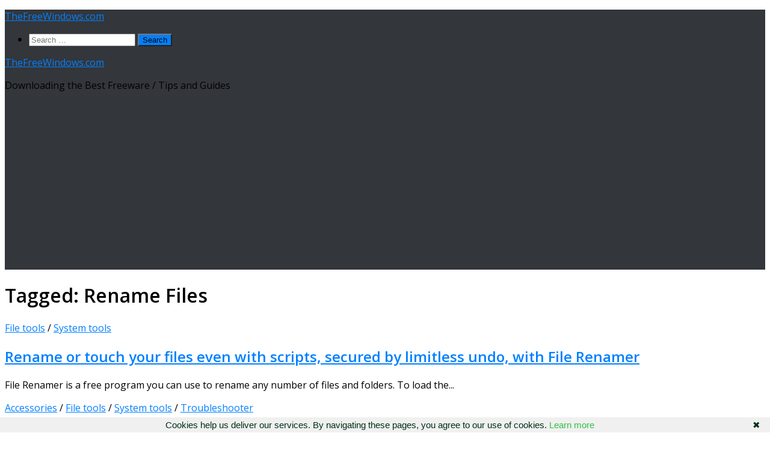

--- FILE ---
content_type: text/html; charset=utf-8
request_url: https://www.google.com/recaptcha/api2/aframe
body_size: 267
content:
<!DOCTYPE HTML><html><head><meta http-equiv="content-type" content="text/html; charset=UTF-8"></head><body><script nonce="Sn3pJcm2-jbTOFKDrVexvg">/** Anti-fraud and anti-abuse applications only. See google.com/recaptcha */ try{var clients={'sodar':'https://pagead2.googlesyndication.com/pagead/sodar?'};window.addEventListener("message",function(a){try{if(a.source===window.parent){var b=JSON.parse(a.data);var c=clients[b['id']];if(c){var d=document.createElement('img');d.src=c+b['params']+'&rc='+(localStorage.getItem("rc::a")?sessionStorage.getItem("rc::b"):"");window.document.body.appendChild(d);sessionStorage.setItem("rc::e",parseInt(sessionStorage.getItem("rc::e")||0)+1);localStorage.setItem("rc::h",'1768999401243');}}}catch(b){}});window.parent.postMessage("_grecaptcha_ready", "*");}catch(b){}</script></body></html>